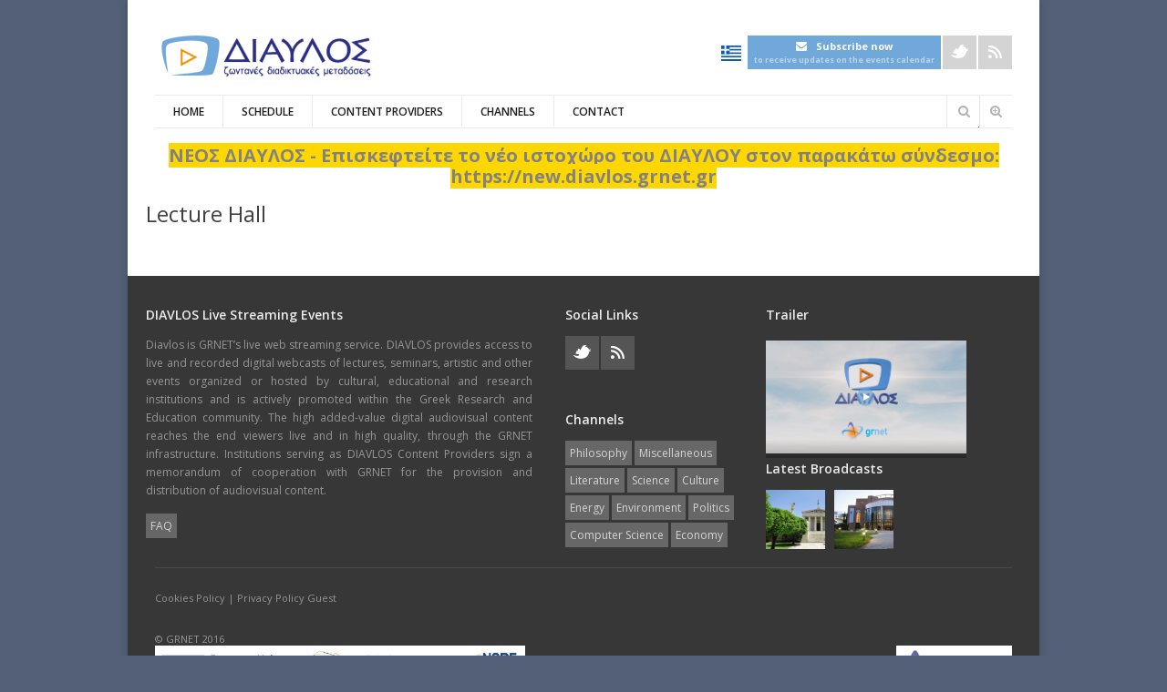

--- FILE ---
content_type: text/html; charset=utf-8
request_url: https://diavlos.grnet.gr/en/room/13347
body_size: 9844
content:

<!DOCTYPE html>
<!--[if lt IE 7]> <html class="ie6 ie" lang="en" dir="ltr"> <![endif]-->
<!--[if IE 7]>    <html class="ie7 ie" lang="en" dir="ltr"> <![endif]-->
<!--[if IE 8]>    <html class="ie8 ie" lang="en" dir="ltr"> <![endif]-->
<!--[if gt IE 8]> <!--> <html class="
not-ie" lang="en" dir="ltr"> <!--<![endif]-->
<head>
<meta http-equiv="Content-Type" content="text/html; charset=utf-8" />

      <script type='text/javascript'>
      var objBlackAndWhite  = {
				hoverEffect: false, // default true
				// set the path to BnWWorker.js for a superfast implementation
				webworkerPath: '',
				// for the images with a fluid width and height 
				responsive: true,
				invertHoverEffect: true,
				speed: {//this property could also be just speed: value for both fadeIn and fadeOut
					fadeIn: 400, // 400ms for fadeIn animations
					fadeOut: 800 // 800ms for fadeOut animations
				}
	    };
	  </script>  
    <style type='text/css'>body {background-color: # !important; background-image: none !important;}</style> <link rel="shortcut icon" href="https://diavlos.grnet.gr/sites/diavlos.grnet.gr/files//favicon_0.ico" type="image/vnd.microsoft.icon" />
<meta content="Lecture Hall" about="/en/room/13347" property="dc:title" />
<meta about="/en/room/13347" property="sioc:num_replies" content="0" datatype="xsd:integer" />
<meta name="viewport" content="width=device-width, initial-scale=1, maximum-scale=1" />
<title>Lecture Hall | ΔΙΑΥΛΟΣ</title>
<style type="text/css" media="all">@import url("https://diavlos.grnet.gr/modules/system/system.base.css?s7mcvw");
@import url("https://diavlos.grnet.gr/modules/system/system.menus.css?s7mcvw");
@import url("https://diavlos.grnet.gr/modules/system/system.messages.css?s7mcvw");
@import url("https://diavlos.grnet.gr/modules/system/system.theme.css?s7mcvw");</style>
<style type="text/css" media="all">@import url("https://diavlos.grnet.gr/sites/all/modules/jquery_update/replace/ui/themes/base/minified/jquery.ui.core.min.css?s7mcvw");
@import url("https://diavlos.grnet.gr/sites/all/modules/jquery_update/replace/ui/themes/base/minified/jquery.ui.theme.min.css?s7mcvw");
@import url("https://diavlos.grnet.gr/sites/all/modules/jquery_update/replace/ui/themes/base/minified/jquery.ui.datepicker.min.css?s7mcvw");</style>
<style type="text/css" media="all">@import url("https://diavlos.grnet.gr/sites/diavlos.grnet.gr/modules/simplenews/simplenews.css?s7mcvw");
@import url("https://diavlos.grnet.gr/sites/diavlos.grnet.gr/modules/calendar/css/calendar_multiday.css?s7mcvw");
@import url("https://diavlos.grnet.gr/modules/comment/comment.css?s7mcvw");
@import url("https://diavlos.grnet.gr/sites/diavlos.grnet.gr/modules/date/date_api/date.css?s7mcvw");
@import url("https://diavlos.grnet.gr/sites/diavlos.grnet.gr/modules/date/date_popup/themes/datepicker.1.7.css?s7mcvw");
@import url("https://diavlos.grnet.gr/modules/field/theme/field.css?s7mcvw");
@import url("https://diavlos.grnet.gr/modules/node/node.css?s7mcvw");
@import url("https://diavlos.grnet.gr/modules/search/search.css?s7mcvw");
@import url("https://diavlos.grnet.gr/modules/user/user.css?s7mcvw");
@import url("https://diavlos.grnet.gr/sites/diavlos.grnet.gr/modules/views/css/views.css?s7mcvw");
@import url("https://diavlos.grnet.gr/sites/diavlos.grnet.gr/modules/ckeditor/css/ckeditor.css?s7mcvw");</style>
<style type="text/css" media="all">@import url("https://diavlos.grnet.gr/sites/all/modules/ctools/css/ctools.css?s7mcvw");
@import url("https://diavlos.grnet.gr/sites/diavlos.grnet.gr/modules/eu_cookie_compliance/css/eu_cookie_compliance.bare.css?s7mcvw");</style>
<style type="text/css" media="all">@import url("https://diavlos.grnet.gr/sites/all/themes/goodnex/css/style.css?s7mcvw");
@import url("https://diavlos.grnet.gr/sites/all/themes/goodnex/css/drupal.css?s7mcvw");
@import url("https://diavlos.grnet.gr/sites/all/themes/goodnex/css/skeleton.css?s7mcvw");
@import url("https://diavlos.grnet.gr/sites/all/themes/goodnex/css/layout.css?s7mcvw");
@import url("https://diavlos.grnet.gr/sites/all/themes/goodnex/js/fancybox/jquery.fancybox-1.3.4.css?s7mcvw");
@import url("https://diavlos.grnet.gr/sites/all/themes/goodnex/js/flexslider/css/flexslider.css?s7mcvw");
@import url("https://diavlos.grnet.gr/sites/all/themes/goodnex/css/skin/skin.css?s7mcvw");
@import url("https://diavlos.grnet.gr/sites/all/themes/goodnex/css/skin/flowplayer-foreas.css?s7mcvw");
@import url("https://diavlos.grnet.gr/sites/all/themes/goodnex/css/skin/flowplayer-overlay.css?s7mcvw");
@import url("https://diavlos.grnet.gr/sites/all/themes/goodnex/css/font-awesome.css?s7mcvw");
@import url("https://diavlos.grnet.gr/sites/all/themes/goodnex_sub/css/global.css?s7mcvw");
@import url("https://diavlos.grnet.gr/sites/all/themes/goodnex_sub/css/calendar.css?s7mcvw");
@import url("https://diavlos.grnet.gr/sites/all/themes/goodnex_sub/css/all.min.css?s7mcvw");</style>
<script type="text/javascript" src="https://diavlos.grnet.gr/sites/all/modules/jquery_update/replace/jquery/1.8/jquery.min.js?v=1.8.3"></script>
<script type="text/javascript" src="https://diavlos.grnet.gr/misc/jquery-extend-3.4.0.js?v=1.8.3"></script>
<script type="text/javascript" src="https://diavlos.grnet.gr/misc/jquery.once.js?v=1.2"></script>
<script type="text/javascript" src="https://diavlos.grnet.gr/misc/drupal.js?s7mcvw"></script>
<script type="text/javascript" src="https://diavlos.grnet.gr/sites/all/modules/jquery_update/replace/ui/ui/minified/jquery.ui.core.min.js?v=1.10.2"></script>
<script type="text/javascript" src="https://diavlos.grnet.gr/sites/all/modules/jquery_update/replace/ui/ui/minified/jquery.ui.datepicker.min.js?v=1.10.2"></script>
<script type="text/javascript" src="https://diavlos.grnet.gr/modules/locale/locale.datepicker.js?v=1.10.2"></script>
<script type="text/javascript" src="https://diavlos.grnet.gr/sites/diavlos.grnet.gr/modules/eu_cookie_compliance/js/jquery.cookie-1.4.1.min.js?v=1.4.1"></script>
<script type="text/javascript">
<!--//--><![CDATA[//><!--
(function(i,s,o,g,r,a,m){i["GoogleAnalyticsObject"]=r;i[r]=i[r]||function(){(i[r].q=i[r].q||[]).push(arguments)},i[r].l=1*new Date();a=s.createElement(o),m=s.getElementsByTagName(o)[0];a.async=1;a.src=g;m.parentNode.insertBefore(a,m)})(window,document,"script","//www.google-analytics.com/analytics.js","ga");ga("create", "UA-33113651-3", {"cookieDomain":"auto"});ga("set", "anonymizeIp", true);ga("send", "pageview");
//--><!]]>
</script>
<script type="text/javascript" src="https://diavlos.grnet.gr/sites/all/themes/goodnex/js/jquery.modernizr.js?s7mcvw"></script>
<script type="text/javascript" src="https://diavlos.grnet.gr/sites/all/themes/goodnex/js/jquery.easing.1.3.min.js?s7mcvw"></script>
<script type="text/javascript" src="https://diavlos.grnet.gr/sites/all/themes/goodnex/js/jquery.cycle.all.min.js?s7mcvw"></script>
<script type="text/javascript" src="https://diavlos.grnet.gr/sites/all/themes/goodnex/js/jquery.blackandwhite.min.js?s7mcvw"></script>
<script type="text/javascript" src="https://diavlos.grnet.gr/sites/all/themes/goodnex/js/flowplayer-foreas.js?s7mcvw"></script>
<script type="text/javascript" src="https://diavlos.grnet.gr/sites/all/themes/goodnex/js/hls.light.min.js?s7mcvw"></script>
<script type="text/javascript" src="https://diavlos.grnet.gr/sites/all/themes/goodnex/js/flowplayer-overlay.js?s7mcvw"></script>
<script type="text/javascript" src="https://diavlos.grnet.gr/sites/all/themes/goodnex/js/jquery.jcarousel.min.js?s7mcvw"></script>
<script type="text/javascript" src="https://diavlos.grnet.gr/sites/all/themes/goodnex/js/jquery.jflickrfeed.min.js?s7mcvw"></script>
<script type="text/javascript" src="https://diavlos.grnet.gr/sites/all/themes/goodnex/js/jquery.touchswipe.min.js?s7mcvw"></script>
<script type="text/javascript" src="https://diavlos.grnet.gr/sites/all/themes/goodnex/js/jquery.isotope.min.js?s7mcvw"></script>
<script type="text/javascript" src="https://diavlos.grnet.gr/sites/all/themes/goodnex/js/mobile-map.js?s7mcvw"></script>
<script type="text/javascript" src="https://diavlos.grnet.gr/sites/all/themes/goodnex/js/fancybox/jquery.fancybox-1.3.4.pack.js?s7mcvw"></script>
<script type="text/javascript" src="https://diavlos.grnet.gr/sites/all/themes/goodnex/js/flexslider/js/jquery.flexslider-min.js?s7mcvw"></script>
<script type="text/javascript" src="https://diavlos.grnet.gr/sites/all/themes/goodnex/js/config.js?s7mcvw"></script>
<script type="text/javascript" src="https://diavlos.grnet.gr/sites/all/themes/goodnex/js/custom.js?s7mcvw"></script>
<script type="text/javascript" src="https://diavlos.grnet.gr/sites/all/themes/goodnex/js/goodnex.js?s7mcvw"></script>
<script type="text/javascript" src="https://diavlos.grnet.gr/sites/all/themes/goodnex_sub/js/main.js?s7mcvw"></script>
<script type="text/javascript">
<!--//--><![CDATA[//><!--
jQuery.extend(Drupal.settings, {"basePath":"\/","pathPrefix":"en\/","jquery":{"ui":{"datepicker":{"isRTL":false,"firstDay":"1"}}},"ajaxPageState":{"theme":"goodnex_sub","theme_token":"1Kz2oH25tMm8mP8rOx0Pn9h-pWafn6J4XuWYLBsSq18","js":{"0":1,"1":1,"2":1,"sites\/diavlos.grnet.gr\/modules\/eu_cookie_compliance\/js\/eu_cookie_compliance.js":1,"sites\/all\/modules\/jquery_update\/replace\/jquery\/1.8\/jquery.min.js":1,"misc\/jquery-extend-3.4.0.js":1,"misc\/jquery.once.js":1,"misc\/drupal.js":1,"sites\/all\/modules\/jquery_update\/replace\/ui\/ui\/minified\/jquery.ui.core.min.js":1,"sites\/all\/modules\/jquery_update\/replace\/ui\/ui\/minified\/jquery.ui.datepicker.min.js":1,"modules\/locale\/locale.datepicker.js":1,"sites\/diavlos.grnet.gr\/modules\/eu_cookie_compliance\/js\/jquery.cookie-1.4.1.min.js":1,"3":1,"sites\/all\/themes\/goodnex\/js\/jquery.modernizr.js":1,"sites\/all\/themes\/goodnex\/js\/jquery.easing.1.3.min.js":1,"sites\/all\/themes\/goodnex\/js\/jquery.cycle.all.min.js":1,"sites\/all\/themes\/goodnex\/js\/jquery.blackandwhite.min.js":1,"sites\/all\/themes\/goodnex\/js\/flowplayer-foreas.js":1,"sites\/all\/themes\/goodnex\/js\/hls.light.min.js":1,"sites\/all\/themes\/goodnex\/js\/flowplayer-overlay.js":1,"sites\/all\/themes\/goodnex\/js\/jquery.jcarousel.min.js":1,"sites\/all\/themes\/goodnex\/js\/jquery.jflickrfeed.min.js":1,"sites\/all\/themes\/goodnex\/js\/jquery.touchswipe.min.js":1,"sites\/all\/themes\/goodnex\/js\/jquery.isotope.min.js":1,"sites\/all\/themes\/goodnex\/js\/mobile-map.js":1,"sites\/all\/themes\/goodnex\/js\/fancybox\/jquery.fancybox-1.3.4.pack.js":1,"sites\/all\/themes\/goodnex\/js\/flexslider\/js\/jquery.flexslider-min.js":1,"sites\/all\/themes\/goodnex\/js\/config.js":1,"sites\/all\/themes\/goodnex\/js\/custom.js":1,"sites\/all\/themes\/goodnex\/js\/goodnex.js":1,"sites\/all\/themes\/goodnex_sub\/js\/main.js":1},"css":{"modules\/system\/system.base.css":1,"modules\/system\/system.menus.css":1,"modules\/system\/system.messages.css":1,"modules\/system\/system.theme.css":1,"misc\/ui\/jquery.ui.core.css":1,"misc\/ui\/jquery.ui.theme.css":1,"misc\/ui\/jquery.ui.datepicker.css":1,"sites\/diavlos.grnet.gr\/modules\/simplenews\/simplenews.css":1,"sites\/diavlos.grnet.gr\/modules\/calendar\/css\/calendar_multiday.css":1,"modules\/comment\/comment.css":1,"sites\/diavlos.grnet.gr\/modules\/date\/date_api\/date.css":1,"sites\/diavlos.grnet.gr\/modules\/date\/date_popup\/themes\/datepicker.1.7.css":1,"modules\/field\/theme\/field.css":1,"modules\/node\/node.css":1,"modules\/search\/search.css":1,"modules\/user\/user.css":1,"sites\/diavlos.grnet.gr\/modules\/views\/css\/views.css":1,"sites\/diavlos.grnet.gr\/modules\/ckeditor\/css\/ckeditor.css":1,"sites\/all\/modules\/ctools\/css\/ctools.css":1,"sites\/diavlos.grnet.gr\/modules\/eu_cookie_compliance\/css\/eu_cookie_compliance.bare.css":1,"sites\/all\/themes\/goodnex\/css\/style.css":1,"sites\/all\/themes\/goodnex\/css\/drupal.css":1,"sites\/all\/themes\/goodnex\/css\/skeleton.css":1,"sites\/all\/themes\/goodnex\/css\/layout.css":1,"sites\/all\/themes\/goodnex\/js\/fancybox\/jquery.fancybox-1.3.4.css":1,"sites\/all\/themes\/goodnex\/js\/flexslider\/css\/flexslider.css":1,"sites\/all\/themes\/goodnex\/css\/skin\/skin.css":1,"sites\/all\/themes\/goodnex\/css\/skin\/flowplayer-foreas.css":1,"sites\/all\/themes\/goodnex\/css\/skin\/flowplayer-overlay.css":1,"sites\/all\/themes\/goodnex\/css\/font-awesome.css":1,"sites\/all\/themes\/goodnex_sub\/css\/global.css":1,"sites\/all\/themes\/goodnex_sub\/css\/calendar.css":1,"sites\/all\/themes\/goodnex_sub\/css\/all.min.css":1}},"jcarousel":{"ajaxPath":"\/en\/jcarousel\/ajax\/views"},"better_exposed_filters":{"views":{"channels_bottom":{"displays":{"block":{"filters":[]}}},"bottom_events":{"displays":{"block":{"filters":[]}}},"view_channel_menu":{"displays":{"block":{"filters":[]}}}}},"eu_cookie_compliance":{"cookie_policy_version":"1.0.0","popup_enabled":1,"popup_agreed_enabled":0,"popup_hide_agreed":0,"popup_clicking_confirmation":false,"popup_scrolling_confirmation":false,"popup_html_info":"\u003Cdiv class=\u0022eu-cookie-compliance-banner eu-cookie-compliance-banner-info eu-cookie-compliance-banner--opt-in\u0022\u003E\n  \u003Cdiv class=\u0022popup-content info\u0022\u003E\n    \u003Cdiv id=\u0022popup-text\u0022\u003E\n      \u003Cp\u003EBy clicking \u0022I Agree\u0022 you consent to cookies that allow us measuring the site\u0027s traffic.\u003C\/p\u003E\n              \u003Cbutton type=\u0022button\u0022 class=\u0022find-more-button eu-cookie-compliance-more-button\u0022\u003ECookies Policy\u003C\/button\u003E\n          \u003C\/div\u003E\n    \n    \u003Cdiv id=\u0022popup-buttons\u0022 class=\u0022\u0022\u003E\n      \u003Cbutton type=\u0022button\u0022 class=\u0022agree-button eu-cookie-compliance-secondary-button\u0022\u003EI Agree\u003C\/button\u003E\n              \u003Cbutton type=\u0022button\u0022 class=\u0022decline-button eu-cookie-compliance-default-button\u0022 \u003EI Disagree\u003C\/button\u003E\n          \u003C\/div\u003E\n  \u003C\/div\u003E\n\u003C\/div\u003E","use_mobile_message":false,"mobile_popup_html_info":"\u003Cdiv class=\u0022eu-cookie-compliance-banner eu-cookie-compliance-banner-info eu-cookie-compliance-banner--opt-in\u0022\u003E\n  \u003Cdiv class=\u0022popup-content info\u0022\u003E\n    \u003Cdiv id=\u0022popup-text\u0022\u003E\n      \u003Ch2\u003EWe use cookies on this site to enhance your user experience\u003C\/h2\u003E\n\u003Cp\u003EBy tapping the Accept button, you agree to us doing so.\u003C\/p\u003E\n              \u003Cbutton type=\u0022button\u0022 class=\u0022find-more-button eu-cookie-compliance-more-button\u0022\u003ECookies Policy\u003C\/button\u003E\n          \u003C\/div\u003E\n    \n    \u003Cdiv id=\u0022popup-buttons\u0022 class=\u0022\u0022\u003E\n      \u003Cbutton type=\u0022button\u0022 class=\u0022agree-button eu-cookie-compliance-secondary-button\u0022\u003EI Agree\u003C\/button\u003E\n              \u003Cbutton type=\u0022button\u0022 class=\u0022decline-button eu-cookie-compliance-default-button\u0022 \u003EI Disagree\u003C\/button\u003E\n          \u003C\/div\u003E\n  \u003C\/div\u003E\n\u003C\/div\u003E\n","mobile_breakpoint":"768","popup_html_agreed":"\u003Cdiv\u003E\n  \u003Cdiv class=\u0022popup-content agreed\u0022\u003E\n    \u003Cdiv id=\u0022popup-text\u0022\u003E\n      \u003Ch2\u003EThank you for accepting cookies\u003C\/h2\u003E\n\u003Cp\u003EYou can now hide this message or find out more about cookies.\u003C\/p\u003E\n    \u003C\/div\u003E\n    \u003Cdiv id=\u0022popup-buttons\u0022\u003E\n      \u003Cbutton type=\u0022button\u0022 class=\u0022hide-popup-button eu-cookie-compliance-hide-button\u0022\u003EHide\u003C\/button\u003E\n              \u003Cbutton type=\u0022button\u0022 class=\u0022find-more-button eu-cookie-compliance-more-button-thank-you\u0022 \u003EMore info\u003C\/button\u003E\n          \u003C\/div\u003E\n  \u003C\/div\u003E\n\u003C\/div\u003E","popup_use_bare_css":1,"popup_height":"auto","popup_width":0,"popup_delay":1000,"popup_link":"\/en\/cookies-policy","popup_link_new_window":1,"popup_position":null,"fixed_top_position":1,"popup_language":"en","store_consent":true,"better_support_for_screen_readers":0,"reload_page":0,"domain":"","domain_all_sites":0,"popup_eu_only_js":0,"cookie_lifetime":"100","cookie_session":false,"disagree_do_not_show_popup":0,"method":"opt_in","allowed_cookies":"","withdraw_markup":"\u003Cbutton type=\u0022button\u0022 class=\u0022eu-cookie-withdraw-tab\u0022\u003EPrivacy settings\u003C\/button\u003E\n\u003Cdiv class=\u0022eu-cookie-withdraw-banner\u0022\u003E\n  \u003Cdiv class=\u0022popup-content info\u0022\u003E\n    \u003Cdiv id=\u0022popup-text\u0022\u003E\n      \u003Ch2\u003EWe use cookies on this site to enhance your user experience\u003C\/h2\u003E\n\u003Cp\u003EYou have given your consent for us to set cookies.\u003C\/p\u003E\n    \u003C\/div\u003E\n    \u003Cdiv id=\u0022popup-buttons\u0022\u003E\n      \u003Cbutton type=\u0022button\u0022 class=\u0022eu-cookie-withdraw-button\u0022\u003EWithdraw consent\u003C\/button\u003E\n    \u003C\/div\u003E\n  \u003C\/div\u003E\n\u003C\/div\u003E\n","withdraw_enabled":false,"withdraw_button_on_info_popup":0,"cookie_categories":[],"cookie_categories_details":[],"enable_save_preferences_button":1,"cookie_name":"","containing_element":"body","automatic_cookies_removal":1},"googleanalytics":{"trackOutbound":1,"trackMailto":1,"trackDownload":1,"trackDownloadExtensions":"7z|aac|arc|arj|asf|asx|avi|bin|csv|doc(x|m)?|dot(x|m)?|exe|flv|gif|gz|gzip|hqx|jar|jpe?g|js|mp(2|3|4|e?g)|mov(ie)?|msi|msp|pdf|phps|png|ppt(x|m)?|pot(x|m)?|pps(x|m)?|ppam|sld(x|m)?|thmx|qtm?|ra(m|r)?|sea|sit|tar|tgz|torrent|txt|wav|wma|wmv|wpd|xls(x|m|b)?|xlt(x|m)|xlam|xml|z|zip"}});
//--><!]]>
</script>
  
  <!-- IE Fix for HTML5 Tags -->
  <!--[if lt IE 9]>
    <script src="http://html5shiv.googlecode.com/svn/trunk/html5.js"></script>
  <![endif]-->
  
	<!-- Web Fonts  -->
	<link href='//fonts.googleapis.com/css?family=Open+Sans:400italic,600italic,700italic,400,300,600,700&subset=latin,greek' rel='stylesheet' type='text/css'>

<!-- User defined CSS --><style type='text/css'>#logo {margin-top:0px;}
.detail-box h4 { font-size: 15px; font-weight: 600;margin-bottom: 10px;font-family:"Arial";margin-top:10px;}
 .detail-box h5 { font-family:"Arial";}  
.detail-box {height:220px;background-color:#eeeeee;border-color: #4d4d4d;}
.live-now {background-color:#ffe2af;border-color: #9d021b;}
.live-now p {color:#960000;}</style><!-- End user defined CSS -->  

	<script type='text/javascript' src='/sites/all/themes/goodnex/js/sticky.js'></script>
<link href="//maxcdn.bootstrapcdn.com/font-awesome/4.2.0/css/font-awesome.min.css" rel="stylesheet">
<link href="//cdnjs.cloudflare.com/ajax/libs/flag-icon-css/1.2.0/css/flag-icon.min.css" rel="stylesheet">
</head>

<body class="html not-front not-logged-in no-sidebars page-node page-node- page-node-13347 node-type-room i18n-en boxed normal pattern-1 color-16 " >
﻿<div id="wrapper">
  <header id="header">
    <div class="container">
    
      <div class="eight columns">

	      		      		    	    
	      	        <h1 class="logo">
			      <a href="/en" title="Home" rel="home" id="logo">
			        <img src="https://diavlos.grnet.gr/sites/diavlos.grnet.gr/files//diavlos_logo_wide_el_1%20%281%29.png" alt="Home" />
			      </a>
	        </h1>
		    		    
		    		      <div id="name-and-slogan" class="hidden">
		
		        		          <h1 id="site-name" class="hidden">
		            <a href="/en" title="Home" rel="home"><span>ΔΙΑΥΛΟΣ</span></a>
		          </h1>
		        		
		        		
		      </div> <!-- /#name-and-slogan -->
		    		    
      </div>
      
      <div class="eight columns">
          <div class="region region-header-right">
    <div id="block-block-5" class="block block-block">

    
  <div class="content">
    <div class="widget widget_contacts">
<ul class="social-icons">
        <li class="lang"><div class="lang_change"><a class="lang_en" href="https://diavlos.grnet.gr/en/en/room/13347"><span class="flag-icon flag-icon-gb"></span></a><a class="lang_gr" href="https://diavlos.grnet.gr/room/13347"><span class="flag-icon flag-icon-gr"></span></a></div></li>
	<li class="mail"><a href="/gdpr-newsletter-subscribe" target="_blank">newsletter</a></li>
	<li class="twitter"><a href="https://twitter.com/GRnetLiveEvents" target="_blank">Twitter</a></li>
	<li class="facebook" style="display: none;"><a href="https://www.facebook.com/Diavlos.GRNET/">Facebook</a></li>
	<!-- <li class="dribble"><a href="#">Dribble</a></li> --><!-- <li class="vimeo"><a href="#">Vimeo</a></li> --><!-- <li class="youtube"><a href="#">Youtube</a></li> -->
	<li class="rss"><a href="/events-rss.xml" target="_blank">Rss</a></li>
</ul>
<!--/ .social-icons -->
</div>  </div>
</div>
<div id="block-block-6" class="block block-block">

    
  <div class="content">
    <div class="lang_change"><a href="https://diavlos.grnet.gr/room/13347"><span class="flag-icon flag-icon-gr"></span></a></div><a id="newsletter_subscribe_button" href="/gdpr-newsletter-subscribe"  style="height:31px;text-align: center;padding: 3px 7px;"><i class="fa fa-envelope" style="color: white;margin-right: 10px;;"></i><span style="color: white;font-weight: bold;font-size: 11px;">Subscribe now</span><span style="display: block;font-size: 9px;color: rgba(255,255,255,0.5);font-weight: bold;">to receive updates on the events calendar</span></a><br>  </div>
</div>
<div id="block-block-9" class="block block-block">

    
  <div class="content">
    <!-- tsipizic this is a custom search overriding default for mobile--><div class="search-wrapper responsive-show">
<form accept-charset="UTF-8" action="/search" id="search-block-form" method="get">
<div>
<div class="container-inline">
<h2 class="element-invisible">Φόρμα αναζήτησης</h2>
<div class="form-item form-type-textfield form-item-search-block-form"><input class="form-text" id="edit-search-block-form--2" maxlength="128" name="populate" size="40" title="Πληκτρολογήστε τους όρους που θέλετε να αναζητήσετε." type="text" /></div>
<div class="form-actions form-wrapper" id="edit-actions"><button class="submit-search" type="submit"><input class="button default form-submit" id="edit-submit" name="op" type="submit" value="" /></button></div>
</div>
</div>
</form>
</div>
  </div>
</div>
  </div>
     </div>  
     
     <div class="clear"></div>
     
     <div class="sixteen columns">
				<div class="menu-container clearfix">
					<nav id="navigation" class="navigation">
					  <div class="menu">
					      
<ul><li><a href="/en" title="">HOME</a></li>
<li><a href="/en/schedule" title="">SCHEDULE</a></li>
<li><a href="/en/content-providers" title="">CONTENT PROVIDERS</a></li>
<li class="leaf menu-views"><a href="#">CHANNELS</a><!-- <div class="view view-view-channel-menu view-id-view_channel_menu view-display-id-block view-dom-id-941b2989ebd350a3ff779cb685cc67a6"> -->
        
  
  
      <!-- <div class="view-content"> -->
          <ul>          <li class="">  
          <a href="/en/category/humanity">Philosophy</a>  </li>
          <li class="">  
          <a href="/en/category/generic">Miscellaneous</a>  </li>
          <li class="">  
          <a href="/en/category/law">Literature</a>  </li>
          <li class="">  
          <a href="/en/category/science">Science</a>  </li>
          <li class="">  
          <a href="/en/category/history">Culture</a>  </li>
          <li class="">  
          <a href="/en/category/economics">Energy</a>  </li>
          <li class="">  
          <a href="/en/category/environment">Εnvironment</a>  </li>
          <li class="">  
          <a href="/en/category/politics">Politics</a>  </li>
          <li class="">  
          <a href="/en/category/arts">Computer Science</a>  </li>
          <li class="">  
          <a href="/en/category/technology">Economy</a>  </li>
      </ul>    <!-- </div> -->
  
  
  
  
  
  
<!-- </div> -->
</li>
<li><a href="/en/contact" title="">CONTACT</a></li>
</ul>					  </div>  
					</nav>
					<!-- tsipizic this is a custom search overriding default desktop (responsive search is in a block)-->
					<a href="/search" class="search-link responsive-hide"><i class="icon-zoom-in"></i></a>
					<div class="search-wrapper responsive-hide">
											    
					<form accept-charset="UTF-8" id="search-block-form" method="get" action="/search"><div><div class="container-inline">
					      <h2 class="element-invisible">Φόρμα αναζήτησης</h2>
					    <div class="form-item form-type-textfield form-item-search-block-form">
					 <input type="text" class="form-text" maxlength="128" size="40" name="populate" id="edit-search-block-form--2" title="Πληκτρολογήστε τους όρους που θέλετε να αναζητήσετε.">
					</div>
					<div id="edit-actions" class="form-actions form-wrapper"><button class="submit-search" type="submit"><input type="submit" class="button default form-submit" value="" name="op" id="edit-submit"></button></div>
					</div>
					</div></form>
					</div>

					
				</div>
     </div>
     
    </div>  				
	</header>
	  <section id="content">
	  <div class="container">
	    
            	      <div class="region region-before-content">
    <div id="block-block-19" class="block block-block">

    
  <div class="content">
    <p class="rtecenter"><span style="font-size:20px;"><strong><span style="background-color:#FFD700;">ΝΕΟΣ ΔΙΑΥΛΟΣ - Επισκεφτείτε το νέο ιστοχώρο του ΔΙΑΥΛΟΥ στον παρακάτω σύνδεσμο:</span><a href="https://new.diavlos.grnet.gr" target="_blank"><span style="background-color:#FFD700;"> https://new.diavlos.grnet.gr</span></a></strong></span></p>
  </div>
</div>
  </div>
	    
	    		  
		  	   
	    		  
			  			  
	     		      	      	
			    <div class="region region-content">
    <div id="block-system-main" class="block block-system">

    
  <div class="content">
    <div id="node-13347" class="node node-room clearfix" about="/en/room/13347" typeof="sioc:Item foaf:Document">

  
        <div class="content">
	<h2>Lecture Hall</h2>
      </div>


</div>

  </div>
</div>
  </div>
			  
					  
		  		    
    </div>
    
    <div id="after-content" class="container">
          </div>
    
  </section> 

  
  <footer id="footer">
    <div class="container">
		  
	    <div class="eight columns row">
	      			      <div class="region region-footer-1">
    <div id="block-block-2" class="block block-block">

    
  <div class="content">
    <h2>DIAVLOS Live Streaming Events</h2>
<div class="content">
<p>Diavlos is GRNET’s live web streaming service. DIAVLOS provides access to live and recorded digital webcasts of lectures, seminars, artistic and other events organized or hosted by cultural, educational and research institutions and is actively promoted within the Greek Research and Education community.  The high added-value digital audiovisual content reaches the end viewers live and in high quality, through the GRNET infrastructure. Institutions serving as DIAVLOS Content Providers sign a memorandum of cooperation with GRNET for the provision and distribution of audiovisual content.</p>
</div>
<div class="view-popular-tags"><a href="/faq">FAQ</a></div>
  </div>
</div>
  </div>
			  	    </div>
	    
	    <div class="four columns row">
	      			      <div class="region region-footer-2">
    <div id="block-block-1" class="block block-block">

    <h2>Social Links</h2>
  
  <div class="content">
    <div class="widget widget_contacts">
<ul class="social-icons"><li class="twitter"><a href="https://twitter.com/GRnetLiveEvents" target="_blank">Twitter</a></li>
<!-- <li class="facebook"><a href="#">Facebook</a></li> --><!-- <li class="dribble"><a href="#">Dribble</a></li> --><!-- <li class="vimeo"><a href="#">Vimeo</a></li> --><!-- <li class="youtube"><a href="#">Youtube</a></li> --><li class="rss"><a href="/events-rss.xml" target="_blank">Rss</a></li>
</ul><!--/ .social-icons --></div>
  </div>
</div>
<div id="block-views-channels-bottom-block" class="block block-views">

    <h2>Channels</h2>
  
  <div class="content">
    <div class="view view-channels-bottom view-id-channels_bottom view-display-id-block view-popular-tags view-dom-id-6450cd542b62ce5045d271d8e89abc25">
        
  
  
      <div class="view-content">
      <div class="item-list">    <ul>          <li class="views-row views-row-1 views-row-odd views-row-first">  
  <div class="views-field views-field-name-i18n">        <span class="field-content"><a href="/en/category/humanity">Philosophy</a></span>  </div></li>
          <li class="views-row views-row-2 views-row-even">  
  <div class="views-field views-field-name-i18n">        <span class="field-content"><a href="/en/category/generic">Miscellaneous</a></span>  </div></li>
          <li class="views-row views-row-3 views-row-odd">  
  <div class="views-field views-field-name-i18n">        <span class="field-content"><a href="/en/category/law">Literature</a></span>  </div></li>
          <li class="views-row views-row-4 views-row-even">  
  <div class="views-field views-field-name-i18n">        <span class="field-content"><a href="/en/category/science">Science</a></span>  </div></li>
          <li class="views-row views-row-5 views-row-odd">  
  <div class="views-field views-field-name-i18n">        <span class="field-content"><a href="/en/category/history">Culture</a></span>  </div></li>
          <li class="views-row views-row-6 views-row-even">  
  <div class="views-field views-field-name-i18n">        <span class="field-content"><a href="/en/category/economics">Energy</a></span>  </div></li>
          <li class="views-row views-row-7 views-row-odd">  
  <div class="views-field views-field-name-i18n">        <span class="field-content"><a href="/en/category/environment">Εnvironment</a></span>  </div></li>
          <li class="views-row views-row-8 views-row-even">  
  <div class="views-field views-field-name-i18n">        <span class="field-content"><a href="/en/category/politics">Politics</a></span>  </div></li>
          <li class="views-row views-row-9 views-row-odd">  
  <div class="views-field views-field-name-i18n">        <span class="field-content"><a href="/en/category/arts">Computer Science</a></span>  </div></li>
          <li class="views-row views-row-10 views-row-even views-row-last">  
  <div class="views-field views-field-name-i18n">        <span class="field-content"><a href="/en/category/technology">Economy</a></span>  </div></li>
      </ul></div>    </div>
  
  
  
  
  
  
</div>  </div>
</div>
  </div>
			  	    </div>
	    
	    <div class="four columns row">
	      			    			  	    </div>
	    
	    <div class="four columns row">
	      			      <div class="region region-footer-4">
    <div id="block-trailer-inline-trailer-inline" class="block block-trailer-inline">

    <h2>Trailer</h2>
  
  <div class="content">
    <div id='trailer2'><div class='flowplayer fp-edgy no-volume no-mute is-splash' id='player_bottom2' style='padding-top:56.25%;'>&nbsp;</div></div><style type='text/css'>.flowplayer {background-image: url('https://diavlos.grnet.gr/sites/diavlos.grnet.gr/files//diavlos_0.png');}</style>  </div>
</div>
<div id="block-views-bottom-events-block" class="block block-views">

    <h2>Latest Broadcasts</h2>
  
  <div class="content">
    <div class="view view-bottom-events view-id-bottom_events view-display-id-block view-dom-id-b456564fa4edaa3e078ae956829dca8e">
        
  
  
      <div class="view-content">
      <div class="content">    <ul class="flickr-badge clearfix">          <li class="">  
          <a href="/en/node/8906"><img typeof="foaf:Image" src="https://diavlos.grnet.gr/sites/diavlos.grnet.gr/files//AcademyOfAthens-DefaultEventPoster_640x360_%CE%9D%CE%91.jpg" width="640" height="360" alt="" /></a>  </li>
          <li class="">  
          <a href="/en/node/2373"><img typeof="foaf:Image" src="https://diavlos.grnet.gr/sites/diavlos.grnet.gr/files//TCH-DefaultEventPoster_640x360_%CE%9D%CE%91.jpg" width="640" height="360" alt="" /></a>  </li>
          <li class="">  
            </li>
      </ul></div>    </div>
  
  
  
  
  
  
</div>  </div>
</div>
  </div>
			  	    </div>

      <div class="clear"></div>
      
      <div class="sixteen columns">
        <div class="adjective clearfix">
		   		    
				  				      <div class="region region-footer-bottom">
    <div id="block-block-17" class="block block-block">

    
  <div class="content">
    <div><a href="https://diavlos.grnet.gr/en/cookies-policy">Cookies Policy</a> | <a href="https://diavlos.grnet.gr/%CE%B4%CE%AE%CE%BB%CF%89%CF%83%CE%B7-%CE%B9%CE%B4%CE%B9%CF%89%CF%84%CE%B9%CE%BA%CF%8C%CF%84%CE%B7%CF%84%CE%B1%CF%82-%CE%B8%CE%B5%CE%B1%CF%84%CE%AE%CF%82">Privacy Policy Guest</a></div>
<br></br>
<div>© GRNET 2016</div>

<div>
<img src="https://diavlos.grnet.gr/sites/diavlos.grnet.gr/files//banner-Digital-Greece-EN-col.jpg" style="height: 65px; width: 406px;" />
<img class="dafooterlogo" src="https://diavlos.grnet.gr/sites/diavlos.grnet.gr/files///grnet-logo.jpg" />
</div>  </div>
</div>
  </div>
				  		    </div>
      </div>
	  </div>  
	</footer>
</div>
<script type="text/javascript">
<!--//--><![CDATA[//><!--
flowplayer("#player_bottom2", {
		scaling: "fit",
		key: "$426574425710552",
		share: false,
		ratio:9/16,
		clip: {
			sources:[{type:"application/x-mpegurl", src:'https://diavlos2.cnt.grnet.gr/diavlos-vod/mp4:PrerollVideo16x9_v3.mp4/playlist.m3u8' }]
		}
		});
//--><!]]>
</script>
<script type="text/javascript">
<!--//--><![CDATA[//><!--
window.euCookieComplianceLoadScripts = function(category) {var scriptTag = document.createElement("script");scriptTag.src = "https:\/\/diavlos.grnet.gr\/sites\/all\/modules\/google_analytics\/googleanalytics.js";document.body.appendChild(scriptTag);}
//--><!]]>
</script>
<script type="text/javascript">
<!--//--><![CDATA[//><!--
window.eu_cookie_compliance_cookie_name = "";
//--><!]]>
</script>
<script type="text/javascript" defer="defer" src="https://diavlos.grnet.gr/sites/diavlos.grnet.gr/modules/eu_cookie_compliance/js/eu_cookie_compliance.js?s7mcvw"></script>
<!-- Google Code for Users who Visited our Site -->

<!-- Remarketing tags may not be associated with personally identifiable information or placed on pages related to sensitive categories. For instructions on adding this tag and more information on the above requirements, read the setup guide: google.com/ads/remarketingsetup -->

<!-- Stix digital remarketing -->
<script type="text/javascript">
/* <![CDATA[ */
var google_conversion_id = 941039990;
var google_conversion_label = "NBmTCOTIx2AQ9sLcwAM";
var google_custom_params = window.google_tag_params;
var google_remarketing_only = true;
/* ]]> */
</script>
<script type="text/javascript" src="//www.googleadservices.com/pagead/conversion.js">
</script>
<noscript>
<div style="display:inline;">
<img height="1" width="1" style="border-style:none;" alt="" src="//googleads.g.doubleclick.net/pagead/viewthroughconversion/941039990/?value=1.00&amp;currency_code=EUR&amp;label=NBmTCOTIx2AQ9sLcwAM&amp;guid=ON&amp;script=0"/>
</div>
</noscript>


</body>
</html>


--- FILE ---
content_type: application/javascript
request_url: https://diavlos.grnet.gr/sites/all/themes/goodnex_sub/js/main.js?s7mcvw
body_size: 1240
content:
function bind_change_metadoseis_view(){
	jQuery('body.page-schedule #calendar2list').on('click',function(){
		jQuery(".page-schedule .date-nav-wrapper").toggle();
		jQuery('.page-schedule .calendar-calendar').toggle();
		jQuery('.page-schedule .attachment').toggle();
		jQuery('.page-schedule').toggleClass('calendar_on');
	});
}

function fix_margin(){
        if(jQuery(window).width() > 768 && (jQuery('.page_title').height() + jQuery('.event_kyklos').height()) > 65){
            var margin = jQuery('.page_title').height() + jQuery('.event_kyklos').height() - 65;
            jQuery('#sidebar').css('margin-top', '-'+margin+'px');
        }
        else{
             jQuery('#sidebar').css('margin-top', '0px');
        }
}

jQuery(document).ready(function($){
	//add tooltip for vod
	if($(document.body).hasClass('i18n-el')){
		$('.view-foreas-past-events tr td.foreas_has_vod, .view-custom-search td.search_has_vod').attr('title', 'Υπάρχει διαθέσιμο video');
	}
	else{
		$('.view-foreas-past-events tr td.foreas_has_vod, .view-custom-search td.search_has_vod').attr('title', 'Video available');
	}

	//video OnDemand
	$('.vodClick').click(function(){
	   	window.location = '/'+Drupal.settings.pathPrefix+'room/'+roomid+'?eventid='+eventid+'&vod='+$(this).attr('data-vodId')+'_'+$(this).attr('data-vodType');	
	});

	fix_margin();

	$(window).on('resize', fix_margin);


	var menu = 'ΜΕΝΟΥ';
	
	if(document.URL.indexOf('/en/') != -1){
		var menu = 'MENU';
	}
	$('.responsive-nav option:first').text(menu);

	bind_change_metadoseis_view();
	if(jQuery('body').hasClass('page-schedule')){
		jQuery(document).ajaxComplete(function(){
			bind_change_metadoseis_view();
		});
	}

	//redirect to event when clicking at div
	$('body.front .view-front-page-events li.views-row,body.node-type-foreas .view-front-page-events li.views-row').on('click',function(){
		var url = $(this).find('.front_page_events_row_url a').attr('href');
		window.location = url;
	});
	$('body.front .view-front-page-events li.views-row,body.node-type-foreas .view-front-page-events li.views-row').hover(function(){
		$(this).css('cursor','pointer');
	});
	

	//newletter stuff
	var news_start;
	var news_end;
	$( "#news_from" ).datepicker({
		defaultDate: "+1d",
		changeMonth: true,
		dateFormat:'yy-mm-dd',
		onClose: function( selectedDate ) {
			$("#news_to").datepicker( "option", "minDate", selectedDate );
			news_start = selectedDate;//.replace(/-/g, "");;
		}
	});
	$( "#news_to" ).datepicker({
		defaultDate: "+1w",
		changeMonth: true,
		dateFormat:'yy-mm-dd',
		onClose: function( selectedDate ) {
			$("#news_from").datepicker( "option", "maxDate", selectedDate );
			news_end = selectedDate;//.replace(/-/g, "");
		}
	});	
	$("#newsletter_send").on('click',function(){
		window.location = '/send_news?start='+news_start+'&end='+news_end;
	});
	$("#newsletter_button").on('click',function(){
		$('#newsletter_range').toggle();
	});

});
